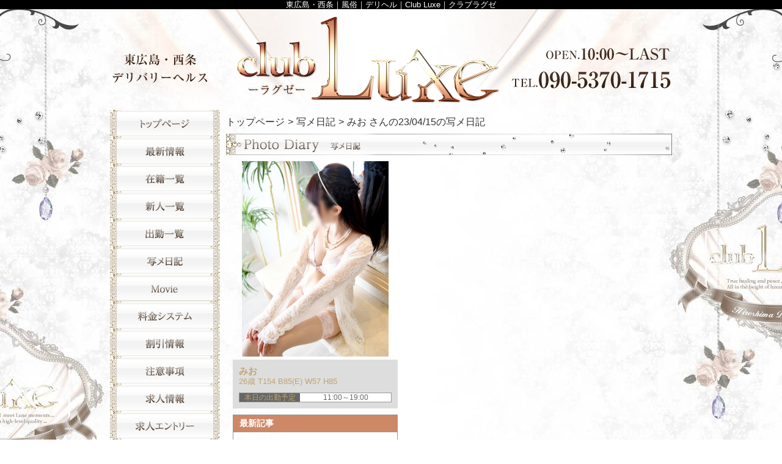

--- FILE ---
content_type: text/html; charset=UTF-8
request_url: https://clubluxe.jp/photoblog_lady.php?lady_num=5353&date=20230415
body_size: 18667
content:
<!DOCTYPE html>
<html lang="ja">
<head>
<!-- Global Site Tag (gtag.js) - Google Analytics -->
<script async src="https://www.googletagmanager.com/gtag/js?id=UA-24360082-1"></script>
<script>
  window.dataLayer = window.dataLayer || [];
  function gtag(){dataLayer.push(arguments);}
  gtag('js', new Date());

  gtag('config', 'UA-24360082-1');
  gtag('config', 'G-77S1EGBT06');
</script>

<meta charset="UTF-8">
<meta name="robots" content="INDEX,FOLLOW">
<title>写メ日記 | 東広島市・西条のデリヘルclubLuxeクラブラグゼホームページ</title>
<meta name="keywords" content="東広島,西条,デリヘル,デリヘル,風俗,求人">
<meta name="description" content="広島県東広島市・西条エリア発のデリヘルClub　Luxe（クラブラグゼ）のオフィシャルホームページです。">



<link rel="canonical" href="https://clubluxe.jp/photoblog_lady.php?lady_num=5353&date=20230415" />


<link rel="dns-prefetch" href="//img.fpack.jp">

<link rel="alternate" media="only screen and (max-width: 640px)" href="https://clubluxe.jp/sp/photoblog_lady.php">
<link rel="alternate" media="handheld" href="https://clubluxe.jp/m/photoblog_lady.php">

<link rel="shortcut icon" href="/favicon.ico">
<link rel="stylesheet" href="/css/web/common.css?v=default">
<link rel="stylesheet" href="/css/web/photoblog_lady.css?v=default">
<link rel="stylesheet" href="/css/web/custom_pc.css">
<script src="https://ajax.googleapis.com/ajax/libs/jquery/1.8.2/jquery.min.js"></script>
<script src="https://cdnjs.cloudflare.com/ajax/libs/jquery-cookie/1.4.1/jquery.cookie.min.js"></script>
<script defer src="/js/web/lib/jquery.laquu.custom.js"></script>

<script>
$(document).ready(function(){
	laquu(".topLink a").scroller( {
		speed: 300
	});
	$(".topLink a").click(function(){
		$('body,html').animate( {
			scrollTop: 0
		},800);
		return false;
	});
	laquu("#globalNav ul li a").clearOver( {
		opacity: .0,
		speed: 200
//		onHover: function(){
//			$(this).parent('li').css("background-position","0 0");
//		},
//		onOut: function(){
//			$(this).parent('li').css("background-position","0 -45px");
//		}
	});
	laquu("#ladyData .eqHeight1").eqheight();


});



</script>
<!--[if lt IE 9]>
<script src="https://oss.maxcdn.com/html5shiv/3.7.2/html5shiv.min.js"></script>
<![endif]-->
<!--[if lte IE 8]>
<script src="/js/web/lib/IE9.js"></script>
<script src="/js/web/lib/DOMAssistantCompressed-2.8.1.js"></script>
<script src="/js/web/lib/selectivizr-min.js"></script>
<![endif]-->
<!--[if lte IE 6.0]>
<script src="/js/web/lib/DD_belatedPNG_0.0.8a-min.js"></script>
<script>
    DD_belatedPNG.fix('.alpha');
</script>
<![endif]-->


<link href="/rss5353.xml" rel="alternate" type="application/rss+xml" />


</head>
<body id="photoblog_lady" class="">


<div id="wrapper"><!-- #wrapper -->
<header id="header"><!-- #header -->
<div class="cBlock"><!-- .cBlock -->
<div id="logo"><a href="/top.php">Club Luxe</a></div>
<h1 class="description">東広島・西条｜風俗｜デリヘル｜Club Luxe｜クラブラグゼ</h1>
</div><!-- /.cBlock -->
</header><!-- #header -->
<div id="container" class="clearfix">
<nav id="globalNav"><!-- #globalNav -->
<div class="cBlock"><!-- .cBlock -->
<ul class="clearfix">
<li class="navTop"><a href="/top.php">TOP</a></li>
<li class="navNews">
<a  href="/news.php" target="_self">最新情報（リアルタイム速報）</a>
</li>
<li class="navLady">
<a  href="/lady.php" target="_self">在籍一覧</a>
</li>
<li class="navNewface">
<a  href="/newface.php" target="_self">新人一覧</a>
</li>
<li class="navSchedule">
<a  href="/schedule.php" target="_self">出勤一覧</a>
</li>
<li class="navPhotoblog">
<a  href="/photoblog.php" target="_self">写メ日記</a>
</li>
<li class="navMovie">
<a  href="/movie.php" target="_self">movie</a>
</li>
<li class="navSystem">
<a  href="/system.php" target="_self">料金システム</a>
</li>
<li class="navEvent">
<a  href="/event.php" target="_self">割引情報</a>
</li>
<li class="navNotes">
<a  href="/notes.php" target="_self">注意事項</a>
</li>
<li class="navRecruit">
<a  href="http://clubluxe.jp/plain.php?plain_id=15" target="_blank">求人情報</a>
</li>
<li class="navEntry">
<a  href="/entry.php" target="_self">求人エントリー</a>
</li>
<li class="navContact">
<a  href="/contact.php" target="_self">お問い合わせ</a>
</li>
<li class="navFree1">
<a  href="/free.php?free_id=342" target="_self">メルマガ</a>
</li>
<li class="navEnq">
<a  href="/enq.php" target="_self">アンケート</a>
</li>
<li class="navLink">
<a  href="/link.php" target="_self">相互リンク</a>
</li>
</ul>
</div><!-- /.cBlock -->

</nav><!-- /#globalNav -->

<div id="content" class="cBlock"><!-- #content -->

<div class="panbox">
<ul class="pan">
<li>
<a href="top.php">トップページ</a></li>
<li>
<a href="./photoblog.php">写メ日記</a></li>
<li>
みお さんの23/04/15の写メ日記</li>
</ul><!-- /.pan -->
</div><!-- /.panbox -->

<section class="w2">
<h1 class="pageTtl"><span>写メ日記</span></h1>
<div class="inner clearfix"><!-- .inner -->

<div class="clearfix"><!-- .clearfix -->

<aside id="side"><!-- #side -->

<div id="ladyData"><!-- #ladyData -->
<a href="./lady_detail.php?lady_num=5353" target=""><span class="thumb"><img src="https://img.fpack.jp/shop/clubluxe/images/166255526936913000.jpg" alt=""></span></a>
<div class="txtData"><!-- .txtData -->
<em class="ladyName">みお</em>
<span class="ladyProf">26歳 T154 B85(E) W57 H85</span>
<dl class="schedule clearfix">
<dt class="eqHeight1">本日の出勤予定</dt>
<dd class="eqHeight1">
11:00～19:00<br></dd>
</dl>
</div><!-- /.txtData -->
</div><!-- /#ladyData -->

<section id="newest"><!-- #newest -->
<h1 class="secTtl">最新記事</h1>
<div class="inner"><!-- .inner -->
<ul>
<li><a href="./photoblog_detail.php?blog_id=2382076">ぶるぶる</a></li>
<li><a href="./photoblog_detail.php?blog_id=2379725">準備</a></li>
<li><a href="./photoblog_detail.php?blog_id=2378656">2月って</a></li>
<li><a href="./photoblog_detail.php?blog_id=2378131">難しい…！</a></li>
<li><a href="./photoblog_detail.php?blog_id=2374946">いきたいな</a></li>
</ul>
</div><!-- /.inner -->
</section><!-- /#newest -->

<section id="calendar"><!-- #calendar -->
<h1 class="secTtl">カレンダー</h1>
<div class="inner"><!-- .inner -->

<ul class="nextPrev"><!-- .nextPrev -->
<li><a href="./photoblog_lady.php?lady_num=5353&amp;date=202303">&lt;&lt;</a></li>
<li><em>2023年04月</em></li>
<li><a href="./photoblog_lady.php?lady_num=5353&amp;date=202305">&gt;&gt;</a></li>
</ul><!-- /.nextPrev -->

<ul class="week clearfix"><!-- .week -->
<li class="sun"><span>日</span></li>
<li><span>月</span></li>
<li><span>火</span></li>
<li><span>水</span></li>
<li><span>木</span></li>
<li><span>金</span></li>
<li class="sat"><span>土</span></li>
</ul><!-- /.week -->
<ul class="date clearfix"><!-- .date -->
<li><span>&nbsp;</span></li>
<li><span>&nbsp;</span></li>
<li><span>&nbsp;</span></li>
<li><span>&nbsp;</span></li>
<li><span>&nbsp;</span></li>
<li><span>&nbsp;</span></li>
<li><span>1</span></li>
<li><span>2</span></li>
<li><span>3</span></li>
<li><span>4</span></li>
<li><span>5</span></li>
<li><span>6</span></li>
<li><span>7</span></li>
<li><span>8</span></li>
<li><span>9</span></li>
<li><span>10</span></li>
<li><span>11</span></li>
<li><span>12</span></li>
<li><span>13</span></li>
<li><span>14</span></li>
<li><span>15</span></li>
<li><span>16</span></li>
<li><span>17</span></li>
<li><span>18</span></li>
<li><span>19</span></li>
<li><span>20</span></li>
<li><span>21</span></li>
<li><span>22</span></li>
<li><span>23</span></li>
<li><span>24</span></li>
<li><span>25</span></li>
<li><span>26</span></li>
<li><span>27</span></li>
<li><span>28</span></li>
<li><span>29</span></li>
<li><span>30</span></li>
<li><span>&nbsp;</span></li>
<li><span>&nbsp;</span></li>
<li><span>&nbsp;</span></li>
<li><span>&nbsp;</span></li>
<li><span>&nbsp;</span></li>
<li><span>&nbsp;</span></li>
</ul><!-- /.date -->

</div><!-- /.inner -->
</section><!-- /#calendar -->

<section id="archive"><!-- #archive -->
<h1 class="secTtl">アーカイブ</h1>
<div class="inner"><!-- .inner -->
<ul>
<li><a href="./photoblog_lady.php?lady_num=5353&amp;date=202601">2026/01</a></li>
<li><a href="./photoblog_lady.php?lady_num=5353&amp;date=202512">2025/12</a></li>
<li><a href="./photoblog_lady.php?lady_num=5353&amp;date=202511">2025/11</a></li>
<li><a href="./photoblog_lady.php?lady_num=5353&amp;date=202510">2025/10</a></li>
<li><a href="./photoblog_lady.php?lady_num=5353&amp;date=202509">2025/09</a></li>
<li><a href="./photoblog_lady.php?lady_num=5353&amp;date=202508">2025/08</a></li>
<li><a href="./photoblog_lady.php?lady_num=5353&amp;date=202507">2025/07</a></li>
</ul>
</div><!-- /.inner -->
</section><!-- /#archive -->

</aside><!-- /#side -->

<div id="main"><!-- #main -->



</div><!-- /#main -->

</div><!-- .clearfix -->

<p class="topLink mb10"><a href="#header">ページTOPへ</a></p>

</div><!-- /.inner -->
</section>

</div><!-- /#content -->


</div><!-- /#container -->


<footer id="footer"><!-- #footer -->
<div class="cBlock"><!-- .cBlock -->

<ul id="footNav"><!-- #footNav -->
<li><a href="./top.php">TOP</a></li>
<li><a  href="/news.php" target="_self">最新情報（リアルタイム速報）</a></li>
<li><a  href="/lady.php" target="_self">在籍一覧</a></li>
<li><a  href="/newface.php" target="_self">新人一覧</a></li>
<li><a  href="/schedule.php" target="_self">出勤一覧</a></li>
<li><a  href="/photoblog.php" target="_self">写メ日記</a></li>
<li><a  href="/movie.php" target="_self">movie</a></li>
<li><a  href="/system.php" target="_self">料金システム</a></li>
<li><a  href="/event.php" target="_self">割引情報</a></li>
<li><a  href="/notes.php" target="_self">注意事項</a></li>
<li><a  href="http://clubluxe.jp/plain.php?plain_id=15" target="_blank">求人情報</a></li>
<li><a  href="/entry.php" target="_self">求人エントリー</a></li>
<li><a  href="/contact.php" target="_self">お問い合わせ</a></li>
<li><a  href="/free.php?free_id=342" target="_self">メルマガ</a></li>
<li><a  href="/enq.php" target="_self">アンケート</a></li>
<li><a  href="/link.php" target="_self">相互リンク</a></li>
</ul><!-- /#footNav -->




<p class="copyR">Copyright&copy; <a href="/" style="color: inherit;">Club Luxe</a> All rights reserved.</p>

</div><!-- /.cBlock -->
</footer><!-- /#footer -->


</div><!-- /#wrapper -->
<script type="text/javascript" src="/js/web/custom.js"></script>
<link href="https://cdn.jsdelivr.net/npm/select2@4.1.0-rc.0/dist/css/select2.min.css" rel="stylesheet" />
<script src="https://cdn.jsdelivr.net/npm/select2@4.1.0-rc.0/dist/js/select2.min.js"></script>
<script>
    $(document).ready(function() {
    $('.select2-js').select2();
});
</script>
<script type="text/javascript">
$(function(){
  var pW,pH;
  var newimg=newImg();
  var timer = setInterval(function(){
   if(newimg.complete){
     pW=(newimg.width);
     pH=(newimg.height);
     complete();
     clearInterval(timer);
   }
  },100);
  function complete(){
    if(pH != 45){
      $("#globalNav ul li").css("height",pH+"px");
      $("#globalNav ul li a").css("height",pH+"px");
    }
  }
});

function newImg() {
  newImg = new Image();
  newImg.src = $("#globalNav ul li.navTop a").css("background-image").replace(/^url|["()]/g, '')
  return newImg;
}



$(function() {
    $('.navFavorite').click(function() {
        if (window.sidebar && window.sidebar.addPanel) { // Mozilla Firefox Bookmark
            window.sidebar.addPanel(document.title,window.location.href,'');
        } else if(window.external && ('AddFavorite' in window.external)) { // IE Favorite
            window.external.AddFavorite(location.href,document.title);
        } else if(window.opera && window.print) { // Opera Hotlist
            this.title=document.title;
            return true;
        } else { // webkit - safari/chrome
            alert('ブラウザ付属のブックマーク機能をご利用ください。' + (navigator.userAgent.toLowerCase().indexOf('mac') != - 1 ? '【 Command 】' : '【 Ctrl 】') + ' + 【 D 】ボタンを押すとブックマークできます。');
        }
    });
});






</script>


<script type="text/javascript">function fpIsValidJSONObject(val){return val !==null && typeof val==='object' && !Array.isArray(val);}function fpContinuousURLSearchParams(additionalParams={},includeParamNames=[]){if(!fpIsValidJSONObject(additionalParams)|| !Array.isArray(includeParamNames)){return false;}const p={};for(var[k,v]of new URLSearchParams(location.search)){if(includeParamNames.includes(k)){if(v){p[k]=v;}}}for(var[k,v]of Object.entries(additionalParams)){p[k]=v;}return new URLSearchParams(p);}function fpContinuousURL(additionalParams={},includeParamNames=[]){const u=new URL(location).pathname;const q=fpContinuousURLSearchParams(additionalParams,includeParamNames);if(q===false){return u;}return q.toString()? `${u}?${q}`:u;}const fpFetch=async(config,onSuccess=()=>{},onFail=()=>{})=>{(async()=>{try{const response=await fetch(config.url,config.params);const contentType=response.headers.get('Content-Type');if(!contentType.includes('application/json')){let errors={request:config,response:{},};['status','statusText','url','redirected','type',].forEach((name)=>{errors.response[name]=response[name];});errors.response.headers={};for(let[k,v]of response.headers){errors.response.headers[k]=v;}errors.response.body=await response.text();fpErrorReport(new Error('Invalid json response by fetch',{cause:errors}));onFail({errors:['エラーが発生しました'],});return;}const json=await response.json();if(response.ok){fpCLog(json);onSuccess(json);}else{fpCError(json);onFail(json);}}catch(e){fpErrorReport(e);}})();};const fpFetchPostWithParams=async(config,onSuccess=()=>{},onFail=()=>{})=>{config=config ||{};config.params=config.params ||{};config.params['method']='post';config.params.headers=config.params.headers ||{};config.params['headers']['Content-Type']='application/x-www-form-urlencoded';config.params['body']=new URLSearchParams(config.query).toString();await fpFetch(config,onSuccess,onFail);};const fpFetchPostWithJson=async(config,onSuccess=()=>{},onFail=()=>{})=>{config=config ||{};config.params=config.params ||{};config.params['method']='post';config.params.headers=config.params.headers ||{};config.params['headers']['Content-Type']='application/json';config.params['body']=JSON.stringify(config.body);await fpFetch(config,onSuccess,onFail);};const fpErrorReport=async(error)=>{fpCError(error);const context={};for(let[k,v]of Object.entries({'document.title':()=>document.title,'window.location.href':()=>window.location.href,'document.referrer':()=>document.referrer,'navigator.userAgent':()=>navigator.userAgent,'navigator.language':()=>navigator.language,'window.innerWidth':()=>window.innerWidth,'window.innerHeight':()=>window.innerHeight,'document.activeElement':()=>document.activeElement,'document.visibilityState':()=>document.visibilityState,'navigator.platform':()=>navigator.platform,'navigator.hardwareConcurrency':()=>navigator.hardwareConcurrency,'navigator.connection.effectiveType':()=>navigator.connection.effectiveType,'navigator.onLine':()=>navigator.onLine,'performance.memory':()=>performance.memory,'navigator.deviceMemory':()=>navigator.deviceMemory,'measureUserAgentSpecificMemory()':()=>measureUserAgentSpecificMemory(),'performance.now()':()=>performance.now(),'date':()=>new Date().toISOString(),'window.history.length':()=>window.history.length,'sessionStorage':()=>sessionStorage,})){try{context[k]=v();}catch(e){}}let payload={name:error.name,message:error.message,cause:error.cause,stack:error.stack,context:context,};const headers={...fptokenheads(),'Content-Type':'application/json',};if(crypto.subtle){payload=JSON.stringify({type:2,data:await fpencrypt(payload,decodeURIComponent(Object.values(headers)[0])),});}else{payload=JSON.stringify({type:1,data:payload,});}await fetch('/api/collect/',{method:'post',headers:headers,body:payload,});};const fpCLog=(...args)=>{};const fpCError=(...args)=>{};const fpencrypt=async(payload,password)=>{const salt=crypto.getRandomValues(new Uint8Array(16));const iv=crypto.getRandomValues(new Uint8Array(12));const encoder=new TextEncoder();const bytes=new Uint8Array(await crypto.subtle.encrypt({name:'AES-GCM',iv},await crypto.subtle.deriveKey({name:'PBKDF2',salt,iterations:Number('100000'),hash:'SHA-256',},await crypto.subtle.importKey('raw',encoder.encode(password),{name:'PBKDF2',},false,['deriveKey',]),{name:'AES-GCM',length:256,},true,['encrypt','decrypt',]),encoder.encode(JSON.stringify(payload))));const enc=bytes.slice(0,-16);const tag=bytes.slice(-16);return{s:btoa(String.fromCharCode(...salt)),i:btoa(String.fromCharCode(...iv)),e:btoa(String.fromCharCode(...enc)),t:btoa(String.fromCharCode(...tag))};};const fpgenid=()=>{const r=(n)=>[...Array(n)].reduce((a)=>a+((Math.random()*16)| 0).toString(16),'');const s=()=>((Math.random()*16)| 0 & 0x3 | 0x8).toString(16);return[r(8),r(4),'4'+r(3),s()+r(3),r(12)].join('-');};if(!document.cookie.includes('SEC')){document.cookie=`SEC=${fpgenid()};path=/;`;}const fptokenheads=()=>{return{'x-csrf-token':(document.cookie.split('; ').find(v=>v.startsWith(`TOKEN=`))?? '=').split('=')[1],};};const fpdetectdevice=()=>{const ua=navigator.userAgent.toLowerCase();const touch="ontouchstart" in window || navigator.maxTouchPoints>0;const width=window.innerWidth;fpCLog({ua:ua,maxTouchPoints:navigator.maxTouchPoints,touch:touch,width:width,});if(['docomo','kddi','softbank','vodafone','j-phone','mot-',].some(v=>ua.includes(v))){return 'fp';}if((touch && width<=640)||['iphone','ipod','android','blackberry','windows phone','mobile',].some(v=>ua.includes(v))){return 'sp';}return 'pc';};$('.twitter[data-xid][data-xid!=""]').not(':has(a)').each(function(){$(this).wrap(`<a href="https://x.com/${$(this).data('xid')}/" target="_blank" rel="noopener"></a>`);});$(function(){var dt='dtimg-';$('[id^="'+dt+'"]').live('click',function(){var id=$(this).attr('id').replace(dt,'');var url=null;if($(this).attr('src')){url=encodeURIComponent($(this).attr('src'));}else if($(this).find('img').attr('src')){url=encodeURIComponent($(this).find('img').attr('src'));}if(id && url){var p={};for(var[k,v]of new URL(location).searchParams){p[k]=v;}$.ajax({type:'get',url:'/api/dt/',data:Object.assign({id:id,url:url,},p),}).then(function(data){},function(data){try{var err=JSON.parse(data.responseText).errors;}catch(e){var err=data.responseText;}});}return true;});});</script>



</body>
</html>


--- FILE ---
content_type: text/css;charset=UTF-8
request_url: https://clubluxe.jp/css/web/common.css?v=default
body_size: 33571
content:
@charset "utf-8";html{color:#000;background:#FFF;}body,div,dl,dt,dd,ul,ol,li,h1,h2,h3,h4,h5,h6,pre,code,form,fieldset,legend,input,textarea,p,blockquote,th,td,article,aside,details,figcaption,figure,footer,header,hgroup,menu,nav,section{margin:0;padding:0;}article,aside,details,figcaption,figure,footer,header,hgroup,menu,nav,section{display:block;}table{border-collapse:collapse;border-spacing:0;}fieldset,img{border:0;}address,caption,cite,code,dfn,em,strong,th,var{font-style:normal;font-weight:normal;}ol,ul{list-style:none;}caption,th{text-align:left;}h1,h2,h3,h4,h5,h6{font-size:100%;font-weight:normal;}q:before,q:after{content:'';}abbr,acronym{border:0;font-variant:normal;}sup{vertical-align:text-top;}sub{vertical-align:text-bottom;}input,textarea,select{font-family:inherit;font-size:inherit;font-weight:inherit;}input,textarea,select{*font-size:100%;}legend{color:#000;}body{font:13px/1.231 arial,helvetica,clean,sans-serif;*font-size:small; *font:x-small; }select,input,button,textarea{font:99% arial,helvetica,clean,sans-serif;}table{font-size:inherit;font:100%;}pre,code,kbd,samp,tt{font-family:monospace;*font-size:108%;line-height:100%;}.clearfix:after{content:"";display:block;clear:both;height:0;line-height:0;visibility:hidden;font-size:0.1em;}.clearfix{display:inline-block;}* html .clearfix{height:1px;}.clearfix{display:block;}.mt5{margin-top:5px;}.mt10{margin-top:10px;}.mt15{margin-top:15px;}.mt20{margin-top:20px;}.mt25{margin-top:25px;}.mt30{margin-top:30px;}.mr5{margin-right:5px;}.mr10{margin-right:10px;}.mr15{margin-right:15px;}.mr20{margin-right:20px;}.mr25{margin-right:25px;}.mr30{margin-right:30px;}.mb5{margin-bottom:5px;}.mb10{margin-bottom:10px;}.mb15{margin-bottom:15px;}.mb20{margin-bottom:20px;}.mb25{margin-bottom:25px;}.mb30{margin-bottom:30px;}.ml5{margin-left:5px;}.ml10{margin-left:10px;}.ml15{margin-left:15px;}.ml20{margin-left:20px;}.ml25{margin-left:25px;}.ml30{margin-left:30px;}.pt5{padding-top:5px;}.pt10{padding-top:10px;}.pt15{padding-top:15px;}.pt20{padding-top:20px;}.pt25{padding-top:25px;}.pt30{padding-top:30px;}.pr5{padding-right:5px;}.pr10{padding-right:10px;}.pr15{padding-right:15px;}.pr20{padding-right:20px;}.pr25{padding-right:25px;}.pr30{padding-right:30px;}.pb5{padding-bottom:5px;}.pb10{padding-bottom:10px;}.pb15{padding-bottom:15px;}.pb20{padding-bottom:20px;}.pb25{padding-bottom:25px;}.pb30{padding-bottom:30px;}.pl5{padding-left:5px;}.pl10{padding-left:10px;}.pl15{padding-left:15px;}.pl20{padding-left:20px;}.pl25{padding-left:25px;}.pl30{padding-left:30px;}a:link,a:visited,a:hover,a:active{color:#00f;}a:link,a:visited{text-decoration:underline;}a:hover{text-decoration:none;}.comp_msg{width:80%;margin:0 auto;padding:20px 0;}.comp_msg .box{padding:20px 10px;background-color:#eee;color:#333;border:1px solid #ccc;}.comp_msg .ttl{margin-bottom:10px;font-weight:bold;font-size:116%;}html,body{position:relative;height:auto !important; height:100%; min-height:100%;color:#000;text-align:center;}ul,dl,ol{text-indent:0;list-style-position:outside;}th,td{vertical-align:top;}.elps{white-space:nowrap;overflow:hidden;text-overflow:ellipsis;-webkit-text-overflow:ellipsis;-o-text-overflow:ellipsis;}.marquee_scroll{width:100%;overflow:hidden;}.marquee_scroll>span{display:inline-block;white-space:nowrap;padding-left:100%;animation-name:marquee-scroll;animation-timing-function:linear;animation-duration:5500ms;animation-iteration-count:infinite;}@keyframes marquee-scroll{from{ transform:translateX(0); }to{ transform:translateX(-100%); }}#wrapper,#header,#nav,#footer{position:relative;width:100%;}#container,.cBlock{position:relative;margin:0 auto;width:920px;}#wrapper{position:relative;height:auto !important; height:100%; min-height:100%;background:#fff url(https://img.fpack.jp/shop/clubluxe/143511288004640600.jpg) center top;}#header{padding-top:15px;}#header #logo a{display:block;margin:0 auto;width:920px;height:155px;background:transparent url(https://img.fpack.jp/shop/clubluxe/parts/bg_header.png) center top no-repeat;text-indent:-9999px;overflow:hidden;}#header .description{position:absolute;top:-15px;left:0;right:0;height:15px;background:#000;color:#fff;text-align:center;line-height:15px;}#globalNav{float:left;padding:10px 0 160px;width:180px;}#globalNav .cBlock{width:180px;}#globalNav ul{background:transparent url(https://img.fpack.jp/shop/clubluxe/parts/bg_nav.png) center top;}#globalNav ul li{display:block;width:180px;height:45px;background-repeat:no-repeat;}#globalNav ul li.navTop{background-image:url(https://img.fpack.jp/shop/clubluxe/parts/nav_top_on.png);}#globalNav ul li.navEvent{background-image:url(https://img.fpack.jp/shop/clubluxe/parts/nav_event_on.png);}#globalNav ul li.navNews{background-image:url(https://img.fpack.jp/shop/clubluxe/parts/nav_news_on.png);}#globalNav ul li.navSchedule{background-image:url(https://img.fpack.jp/shop/clubluxe/parts/nav_schedule_on.png);}#globalNav ul li.navNewface{background-image:url(https://img.fpack.jp/shop/clubluxe/parts/nav_newface_on.png);}#globalNav ul li.navRealtime{background-image:url(https://img.fpack.jp/shop/clubluxe/parts/nav_realtime_on.png);}#globalNav ul li.navRanking{background-image:url(https://img.fpack.jp/shop/clubluxe/parts/nav_ranking_on.png);}#globalNav ul li.navMovie{background-image:url(https://img.fpack.jp/shop/clubluxe/parts/nav_movie_on.png);}#globalNav ul li.navPhotoblog{background-image:url(https://img.fpack.jp/shop/clubluxe/parts/nav_photoblog_on.png);}#globalNav ul li.navLady{background-image:url(https://img.fpack.jp/shop/clubluxe/parts/nav_lady_on.png);}#globalNav ul li.navRecruit{background-image:url(https://img.fpack.jp/shop/clubluxe/parts/nav_recruit_on.png);}#globalNav ul li.navMag{background-image:url(https://img.fpack.jp/shop/clubluxe/parts/nav_mag_on.png);}#globalNav ul li.navSystem{background-image:url(https://img.fpack.jp/shop/clubluxe/parts/nav_system_on.png);}#globalNav ul li.navNotes{background-image:url(https://img.fpack.jp/shop/clubluxe/parts/nav_notes_on.png);}#globalNav ul li.navHotel{background-image:url(https://img.fpack.jp/shop/clubluxe/parts/nav_hotel_on.png);}#globalNav ul li.navContact{background-image:url(https://img.fpack.jp/shop/clubluxe/parts/nav_contact_on.png);}#globalNav ul li.navEntry{background-image:url(https://img.fpack.jp/shop/clubluxe/parts/nav_entry_on.png);}#globalNav ul li.navEnq{background-image:url(https://img.fpack.jp/shop/clubluxe/parts/nav_enq_on.png);}#globalNav ul li.navReserve{background-image:url(https://img.fpack.jp/shop/clubluxe/parts/nav_reserve_on.png);}#globalNav ul li.navVoice{background-image:url(https://img.fpack.jp/shop/clubluxe/parts/nav_voice_on.png);}#globalNav ul li.navQa{background-image:url(https://img.fpack.jp/shop/clubluxe/parts/nav_qa_on.png);}#globalNav ul li.navMap{background-image:url(https://img.fpack.jp/shop/clubluxe/parts/nav_map_on.png);}#globalNav ul li.navGravure{background-image:url(https://img.fpack.jp/shop/clubluxe/parts/nav_gravure_on.png);}#globalNav ul li.navBbs{background-image:url(https://img.fpack.jp/shop/clubluxe/parts/nav_bbs_on.png);}#globalNav ul li.navM_bbs{background-image:url(https://img.fpack.jp/shop/clubluxe/parts/nav_m_bbs_on.png);}#globalNav ul li.navLink{background-image:url(https://img.fpack.jp/shop/clubluxe/parts/nav_link_on.png);}#globalNav ul li.navBlog{background-image:url(https://img.fpack.jp/shop/clubluxe/parts/nav_blog_on.png);}#globalNav ul li.navPhotoblog_shop{background-image:url(https://img.fpack.jp/shop/clubluxe/parts/nav_photoblog_shop_on.png);}#globalNav ul li.navFavorite{background-image:url(https://img.fpack.jp/shop/clubluxe/parts/nav_favorite_on.png);}#globalNav ul li.navFree1{background-image:url(https://img.fpack.jp/shop/clubluxe/parts/nav_free1_on.png);}#globalNav ul li.navFree2{background-image:url(https://img.fpack.jp/shop/clubluxe/parts/nav_free2_on.png);}#globalNav ul li.navFree3{background-image:url(https://img.fpack.jp/shop/clubluxe/parts/nav_free3_on.png);}#globalNav ul li.navFree4{background-image:url(https://img.fpack.jp/shop/clubluxe/parts/nav_free4_on.png);}#globalNav ul li.navFree5{background-image:url(https://img.fpack.jp/shop/clubluxe/parts/nav_free5_on.png);}#globalNav ul li.navFree6{background-image:url(https://img.fpack.jp/shop/clubluxe/parts/nav_free6_on.png);}#globalNav ul li.navFree7{background-image:url(https://img.fpack.jp/shop/clubluxe/parts/nav_free7_on.png);}#globalNav ul li.navFree8{background-image:url(https://img.fpack.jp/shop/clubluxe/parts/nav_free8_on.png);}#globalNav ul li.navFree9{background-image:url(https://img.fpack.jp/shop/clubluxe/parts/nav_free9_on.png);}#globalNav ul li.navFree10{background-image:url(https://img.fpack.jp/shop/clubluxe/parts/nav_free10_on.png);}#globalNav ul li.navFree11{background-image:url(https://img.fpack.jp/shop/clubluxe/parts/nav_free11_on.png);}#globalNav ul li.navFree12{background-image:url(https://img.fpack.jp/shop/clubluxe/parts/nav_free12_on.png);}#globalNav ul li.navFree13{background-image:url(https://img.fpack.jp/shop/clubluxe/parts/nav_free13_on.png);}#globalNav ul li.navFree14{background-image:url(https://img.fpack.jp/shop/clubluxe/parts/nav_free14_on.png);}#globalNav ul li.navFree15{background-image:url(https://img.fpack.jp/shop/clubluxe/parts/nav_free15_on.png);}#globalNav ul li.navFree16{background-image:url(https://img.fpack.jp/shop/clubluxe/parts/nav_free16_on.png);}#globalNav ul li.navFree17{background-image:url(https://img.fpack.jp/shop/clubluxe/parts/nav_free17_on.png);}#globalNav ul li.navFree18{background-image:url(https://img.fpack.jp/shop/clubluxe/parts/nav_free18_on.png);}#globalNav ul li.navFree19{background-image:url(https://img.fpack.jp/shop/clubluxe/parts/nav_free19_on.png);}#globalNav ul li.navFree20{background-image:url(https://img.fpack.jp/shop/clubluxe/parts/nav_free20_on.png);}#globalNav ul li.navFree21{background-image:url(https://img.fpack.jp/shop/clubluxe/parts/nav_free21_on.png);}#globalNav ul li.navFree22{background-image:url(https://img.fpack.jp/shop/clubluxe/parts/nav_free22_on.png);}#globalNav ul li.navFree23{background-image:url(https://img.fpack.jp/shop/clubluxe/parts/nav_free23_on.png);}#globalNav ul li.navFree24{background-image:url(https://img.fpack.jp/shop/clubluxe/parts/nav_free24_on.png);}#globalNav ul li.navFree25{background-image:url(https://img.fpack.jp/shop/clubluxe/parts/nav_free25_on.png);}#globalNav ul li.navFree26{background-image:url(https://img.fpack.jp/shop/clubluxe/parts/nav_free26_on.png);}#globalNav ul li.navFree27{background-image:url(https://img.fpack.jp/shop/clubluxe/parts/nav_free27_on.png);}#globalNav ul li.navFree28{background-image:url(https://img.fpack.jp/shop/clubluxe/parts/nav_free28_on.png);}#globalNav ul li.navFree29{background-image:url(https://img.fpack.jp/shop/clubluxe/parts/nav_free29_on.png);}#globalNav ul li.navFree30{background-image:url(https://img.fpack.jp/shop/clubluxe/parts/nav_free30_on.png);}#globalNav ul li.navLinkmenu{background-image:url(https://img.fpack.jp/shop/clubluxe/parts/nav_outlink_on.png);}#globalNav ul li.navCosplay{background-image:url(https://img.fpack.jp/shop/clubluxe/parts/nav_cosplay_on.png);}#globalNav ul li.navReservation{background-image:url(https://img.fpack.jp/shop/clubluxe/parts/nav_reservation_on.png);}#globalNav ul li a{display:block;width:180px;height:45px;background-repeat:no-repeat;background-position:0 0;text-indent:-9999px;overflow:hidden;}#globalNav ul li.navTop a{background-image:url(https://img.fpack.jp/shop/clubluxe/parts/nav_top_off.png);}#globalNav ul li.navEvent a{background-image:url(https://img.fpack.jp/shop/clubluxe/parts/nav_event_off.png);}#globalNav ul li.navNews a{background-image:url(https://img.fpack.jp/shop/clubluxe/parts/nav_news_off.png);}#globalNav ul li.navSchedule a{background-image:url(https://img.fpack.jp/shop/clubluxe/parts/nav_schedule_off.png);}#globalNav ul li.navNewface a{background-image:url(https://img.fpack.jp/shop/clubluxe/parts/nav_newface_off.png);}#globalNav ul li.navRealtime a{background-image:url(https://img.fpack.jp/shop/clubluxe/parts/nav_realtime_off.png);}#globalNav ul li.navRanking a{background-image:url(https://img.fpack.jp/shop/clubluxe/parts/nav_ranking_off.png);}#globalNav ul li.navMovie a{background-image:url(https://img.fpack.jp/shop/clubluxe/parts/nav_movie_off.png);}#globalNav ul li.navPhotoblog a{background-image:url(https://img.fpack.jp/shop/clubluxe/parts/nav_photoblog_off.png);}#globalNav ul li.navLady a{background-image:url(https://img.fpack.jp/shop/clubluxe/parts/nav_lady_off.png);}#globalNav ul li.navRecruit a{background-image:url(https://img.fpack.jp/shop/clubluxe/parts/nav_recruit_off.png);}#globalNav ul li.navMag a{background-image:url(https://img.fpack.jp/shop/clubluxe/parts/nav_mag_off.png);}#globalNav ul li.navSystem a{background-image:url(https://img.fpack.jp/shop/clubluxe/parts/nav_system_off.png);}#globalNav ul li.navNotes a{background-image:url(https://img.fpack.jp/shop/clubluxe/parts/nav_notes_off.png);}#globalNav ul li.navHotel a{background-image:url(https://img.fpack.jp/shop/clubluxe/parts/nav_hotel_off.png);}#globalNav ul li.navContact a{background-image:url(https://img.fpack.jp/shop/clubluxe/parts/nav_contact_off.png);}#globalNav ul li.navEntry a{background-image:url(https://img.fpack.jp/shop/clubluxe/parts/nav_entry_off.png);}#globalNav ul li.navEnq a{background-image:url(https://img.fpack.jp/shop/clubluxe/parts/nav_enq_off.png);}#globalNav ul li.navReserve a{background-image:url(https://img.fpack.jp/shop/clubluxe/parts/nav_reserve_off.png);}#globalNav ul li.navVoice a{background-image:url(https://img.fpack.jp/shop/clubluxe/parts/nav_voice_off.png);}#globalNav ul li.navQa a{background-image:url(https://img.fpack.jp/shop/clubluxe/parts/nav_qa_off.png);}#globalNav ul li.navMap a{background-image:url(https://img.fpack.jp/shop/clubluxe/parts/nav_map_off.png);}#globalNav ul li.navGravure a{background-image:url(https://img.fpack.jp/shop/clubluxe/parts/nav_gravure_off.png);}#globalNav ul li.navBbs a{background-image:url(https://img.fpack.jp/shop/clubluxe/parts/nav_bbs_off.png);}#globalNav ul li.navM_bbs a{background-image:url(https://img.fpack.jp/shop/clubluxe/parts/nav_m_bbs_off.png);}#globalNav ul li.navLink a{background-image:url(https://img.fpack.jp/shop/clubluxe/parts/nav_link_off.png);}#globalNav ul li.navBlog a{background-image:url(https://img.fpack.jp/shop/clubluxe/parts/nav_blog_off.png);}#globalNav ul li.navPhotoblog_shop a{background-image:url(https://img.fpack.jp/shop/clubluxe/parts/nav_photoblog_shop_off.png);}#globalNav ul li.navFavorite a{background-image:url(https://img.fpack.jp/shop/clubluxe/parts/nav_favorite_off.png);}#globalNav ul li.navFree1 a{background-image:url(https://img.fpack.jp/shop/clubluxe/parts/nav_free1_off.png);}#globalNav ul li.navFree2 a{background-image:url(https://img.fpack.jp/shop/clubluxe/parts/nav_free2_off.png);}#globalNav ul li.navFree3 a{background-image:url(https://img.fpack.jp/shop/clubluxe/parts/nav_free3_off.png);}#globalNav ul li.navFree4 a{background-image:url(https://img.fpack.jp/shop/clubluxe/parts/nav_free4_off.png);}#globalNav ul li.navFree5 a{background-image:url(https://img.fpack.jp/shop/clubluxe/parts/nav_free5_off.png);}#globalNav ul li.navFree6 a{background-image:url(https://img.fpack.jp/shop/clubluxe/parts/nav_free6_off.png);}#globalNav ul li.navFree7 a{background-image:url(https://img.fpack.jp/shop/clubluxe/parts/nav_free7_off.png);}#globalNav ul li.navFree8 a{background-image:url(https://img.fpack.jp/shop/clubluxe/parts/nav_free8_off.png);}#globalNav ul li.navFree9 a{background-image:url(https://img.fpack.jp/shop/clubluxe/parts/nav_free9_off.png);}#globalNav ul li.navFree10 a{background-image:url(https://img.fpack.jp/shop/clubluxe/parts/nav_free10_off.png);}#globalNav ul li.navFree11 a{background-image:url(https://img.fpack.jp/shop/clubluxe/parts/nav_free11_off.png);}#globalNav ul li.navFree12 a{background-image:url(https://img.fpack.jp/shop/clubluxe/parts/nav_free12_off.png);}#globalNav ul li.navFree13 a{background-image:url(https://img.fpack.jp/shop/clubluxe/parts/nav_free13_off.png);}#globalNav ul li.navFree14 a{background-image:url(https://img.fpack.jp/shop/clubluxe/parts/nav_free14_off.png);}#globalNav ul li.navFree15 a{background-image:url(https://img.fpack.jp/shop/clubluxe/parts/nav_free15_off.png);}#globalNav ul li.navFree16 a{background-image:url(https://img.fpack.jp/shop/clubluxe/parts/nav_free16_off.png);}#globalNav ul li.navFree17 a{background-image:url(https://img.fpack.jp/shop/clubluxe/parts/nav_free17_off.png);}#globalNav ul li.navFree18 a{background-image:url(https://img.fpack.jp/shop/clubluxe/parts/nav_free18_off.png);}#globalNav ul li.navFree19 a{background-image:url(https://img.fpack.jp/shop/clubluxe/parts/nav_free19_off.png);}#globalNav ul li.navFree20 a{background-image:url(https://img.fpack.jp/shop/clubluxe/parts/nav_free20_off.png);}#globalNav ul li.navFree21 a{background-image:url(https://img.fpack.jp/shop/clubluxe/parts/nav_free21_off.png);}#globalNav ul li.navFree22 a{background-image:url(https://img.fpack.jp/shop/clubluxe/parts/nav_free22_off.png);}#globalNav ul li.navFree23 a{background-image:url(https://img.fpack.jp/shop/clubluxe/parts/nav_free23_off.png);}#globalNav ul li.navFree24 a{background-image:url(https://img.fpack.jp/shop/clubluxe/parts/nav_free24_off.png);}#globalNav ul li.navFree25 a{background-image:url(https://img.fpack.jp/shop/clubluxe/parts/nav_free25_off.png);}#globalNav ul li.navFree26 a{background-image:url(https://img.fpack.jp/shop/clubluxe/parts/nav_free26_off.png);}#globalNav ul li.navFree27 a{background-image:url(https://img.fpack.jp/shop/clubluxe/parts/nav_free27_off.png);}#globalNav ul li.navFree28 a{background-image:url(https://img.fpack.jp/shop/clubluxe/parts/nav_free28_off.png);}#globalNav ul li.navFree29 a{background-image:url(https://img.fpack.jp/shop/clubluxe/parts/nav_free29_off.png);}#globalNav ul li.navFree30 a{background-image:url(https://img.fpack.jp/shop/clubluxe/parts/nav_free30_off.png);}#globalNav ul li.navLinkmenu a{background-image:url(https://img.fpack.jp/shop/clubluxe/parts/nav_outlink_off.png);}#globalNav ul li.navCosplay a{background-image:url(https://img.fpack.jp/shop/clubluxe/parts/nav_cosplay_off.png);}#globalNav ul li.navReservation a{background-image:url(https://img.fpack.jp/shop/clubluxe/parts/nav_reservation_on.png);}.navFreespace{width:170px;padding:5px;text-align:left;}.navFreespace .title{font-size:108%;font-weight:bold;margin-bottom:5px;}.navFreespace p{word-wrap:break-word;}.navFreespace img{max-width:100%;height:auto !important;}#content{float:right;padding:10px 0 160px;width:730px;}#content>section{position:relative;}#content>section h1.pageTtl{height:35px;background:transparent url(https://img.fpack.jp/shop/clubluxe/parts/bg_title_w2.png) left top no-repeat;line-height:35px;}#content>section h1.pageTtl span{display:block;width:300px;text-indent:-9999px;}#secQr>h1 span{background-image:url(https://img.fpack.jp/shop/clubluxe/parts/title_qr.png);}#secFreecontents_1>h1 span{background-image:url(https://img.fpack.jp/shop/clubluxe/parts/title_top_free1.png);}#secFreecontents_2>h1 span{background-image:url(https://img.fpack.jp/shop/clubluxe/parts/title_top_free2.png);}#secFreecontents_3>h1 span{background-image:url(https://img.fpack.jp/shop/clubluxe/parts/title_top_free3.png);}#secFreecontents_4>h1 span{background-image:url(https://img.fpack.jp/shop/clubluxe/parts/title_top_free4.png);}#secFreecontents_5>h1 span{background-image:url(https://img.fpack.jp/shop/clubluxe/parts/title_top_free5.png);}#secFreecontents_6>h1 span{background-image:url(https://img.fpack.jp/shop/clubluxe/parts/title_top_free6.png);}#secFreecontents_7>h1 span{background-image:url(https://img.fpack.jp/shop/clubluxe/parts/title_top_free7.png);}#secFreecontents_8>h1 span{background-image:url(https://img.fpack.jp/shop/clubluxe/parts/title_top_free8.png);}#secFreecontents_9>h1 span{background-image:url(https://img.fpack.jp/shop/clubluxe/parts/title_top_free9.png);}#secVoice>h1 span{background-image:url(https://img.fpack.jp/shop/clubluxe/parts/title_top_voice.png);}#secFreecontents_10>h1 span{background-image:url(https://img.fpack.jp/shop/clubluxe/parts/title_top_free10.png);}#secFreecontents_11>h1 span{background-image:url(https://img.fpack.jp/shop/clubluxe/parts/title_top_free11.png);}#secFreecontents_12>h1 span{background-image:url(https://img.fpack.jp/shop/clubluxe/parts/title_top_free12.png);}#secFreecontents_13>h1 span{background-image:url(https://img.fpack.jp/shop/clubluxe/parts/title_top_free13.png);}#secFreecontents_14>h1 span{background-image:url(https://img.fpack.jp/shop/clubluxe/parts/title_top_free14.png);}#secFreecontents_15>h1 span{background-image:url(https://img.fpack.jp/shop/clubluxe/parts/title_top_free15.png);}#secFreecontents_16>h1 span{background-image:url(https://img.fpack.jp/shop/clubluxe/parts/title_top_free16.png);}#secFreecontents_17>h1 span{background-image:url(https://img.fpack.jp/shop/clubluxe/parts/title_top_free17.png);}#secFreecontents_18>h1 span{background-image:url(https://img.fpack.jp/shop/clubluxe/parts/title_top_free18.png);}#secFreecontents_19>h1 span{background-image:url(https://img.fpack.jp/shop/clubluxe/parts/title_top_free19.png);}#secFreecontents_20>h1 span{background-image:url(https://img.fpack.jp/shop/clubluxe/parts/title_top_free20.png);}#secFreecontents_21>h1 span{background-image:url(https://img.fpack.jp/shop/clubluxe/parts/title_top_free21.png);}#secFreecontents_22>h1 span{background-image:url(https://img.fpack.jp/shop/clubluxe/parts/title_top_free22.png);}#secFreecontents_23>h1 span{background-image:url(https://img.fpack.jp/shop/clubluxe/parts/title_top_free23.png);}#secFreecontents_24>h1 span{background-image:url(https://img.fpack.jp/shop/clubluxe/parts/title_top_free24.png);}#secFreecontents_25>h1 span{background-image:url(https://img.fpack.jp/shop/clubluxe/parts/title_top_free25.png);}#secFreecontents_26>h1 span{background-image:url(https://img.fpack.jp/shop/clubluxe/parts/title_top_free26.png);}#secFreecontents_27>h1 span{background-image:url(https://img.fpack.jp/shop/clubluxe/parts/title_top_free27.png);}#secFreecontents_28>h1 span{background-image:url(https://img.fpack.jp/shop/clubluxe/parts/title_top_free28.png);}#secFreecontents_29>h1 span{background-image:url(https://img.fpack.jp/shop/clubluxe/parts/title_top_free29.png);}#secFreecontents_30>h1 span{background-image:url(https://img.fpack.jp/shop/clubluxe/parts/title_top_free30.png);}#secEvent>h1 span,#event h1.pageTtl span{background-image:url(https://img.fpack.jp/shop/clubluxe/parts/title_event.png);}#secNews>h1 span,#news h1.pageTtl span{background-image:url(https://img.fpack.jp/shop/clubluxe/parts/title_news.png);}#secSchedule>h1 span,#schedule h1.pageTtl span{background-image:url(https://img.fpack.jp/shop/clubluxe/parts/title_schedule.png);}#secNewface>h1 span,#newface h1.pageTtl span{background-image:url(https://img.fpack.jp/shop/clubluxe/parts/title_newface.png);}#secRealtime>h1 span,#realtime h1.pageTtl span{background-image:url(https://img.fpack.jp/shop/clubluxe/parts/title_realtime.png);}.secRanking>h1 span,#ranking h1.pageTtl span{background-image:url(https://img.fpack.jp/shop/clubluxe/parts/title_ranking.png);}#secMovie>h1 span,#movie h1.pageTtl span,#movie_detail h1.pageTtl span{background-image:url(https://img.fpack.jp/shop/clubluxe/parts/title_movie.png);}#secPhotoblog>h1 span,#photoblog h1.pageTtl span{background-image:url(https://img.fpack.jp/shop/clubluxe/parts/title_photoblog.png);}#secLady>h1 span,#lady h1.pageTtl span{background-image:url(https://img.fpack.jp/shop/clubluxe/parts/title_lady.png);}#recruit h1.pageTtl span{background-image:url(https://img.fpack.jp/shop/clubluxe/parts/title_recruit.png);}#mag h1.pageTtl span{background-image:url(https://img.fpack.jp/shop/clubluxe/parts/title_mag.png);}#system h1.pageTtl span{background-image:url(https://img.fpack.jp/shop/clubluxe/parts/title_system.png);}#notes h1.pageTtl span{background-image:url(https://img.fpack.jp/shop/clubluxe/parts/title_notes.png);}#hotel h1.pageTtl span{background-image:url(https://img.fpack.jp/shop/clubluxe/parts/title_hotel.png);}#contact h1.pageTtl span{background-image:url(https://img.fpack.jp/shop/clubluxe/parts/title_contact.png);}#entry h1.pageTtl span,#recruit h1.pageTtl.rec_form span{background-image:url(https://img.fpack.jp/shop/clubluxe/parts/title_entry.png);}#enq h1.pageTtl span{background-image:url(https://img.fpack.jp/shop/clubluxe/parts/title_enq.png);}#reserve h1.pageTtl span{background-image:url(https://img.fpack.jp/shop/clubluxe/parts/title_reserve.png);}#voice h1.pageTtl span{background-image:url(https://img.fpack.jp/shop/clubluxe/parts/title_voice.png);}#voice_add h1.pageTtl span{background-image:url(https://img.fpack.jp/shop/clubluxe/parts/title_voice.png);}#secQa h1>span,#qa h1.pageTtl span{background-image:url(https://img.fpack.jp/shop/clubluxe/parts/title_qa.png);}#map h1.pageTtl span{background-image:url(https://img.fpack.jp/shop/clubluxe/parts/title_map.png);}#gravure h1.pageTtl span{background-image:url(https://img.fpack.jp/shop/clubluxe/parts/title_gravure.png);}#bbs h1.pageTtl span{background-image:url(https://img.fpack.jp/shop/clubluxe/parts/title_bbs.png);}#m_bbs h1.pageTtl span{background-image:url(https://img.fpack.jp/shop/clubluxe/parts/title_m_bbs.png);}#link h1.pageTtl span{background-image:url(https://img.fpack.jp/shop/clubluxe/parts/title_link.png);}#blog h1.pageTtl span{background-image:url(https://img.fpack.jp/shop/clubluxe/parts/title_blog.png);}#photoblog_shop h1.pageTtl span,#photoblog_shop_detail h1.pageTtl span{background-image:url(https://img.fpack.jp/shop/clubluxe/parts/title_photoblog_shop.png);}#photoblog_lady h1.pageTtl span,#photoblog_detail h1.pageTtl span{background-image:url(https://img.fpack.jp/shop/clubluxe/parts/title_photoblog_lady.png);}#lady_detail h1.pageTtl span{background-image:url(https://img.fpack.jp/shop/clubluxe/parts/title_lady_detail.png);}#event #unEvent h1.pageTtl span{background-image:url(https://img.fpack.jp/shop/clubluxe/parts/title_un_event.png);}#login h1.pageTtl span{background-image:url(https://img.fpack.jp/shop/clubluxe/parts/title_login.png);}#regist h1.pageTtl span{background-image:url(https://img.fpack.jp/shop/clubluxe/parts/title_regist.png);}#free #free1 h1.pageTtl span{background-image:url(https://img.fpack.jp/shop/clubluxe/parts/title_free1.png);}#free #free2 h1.pageTtl span{background-image:url(https://img.fpack.jp/shop/clubluxe/parts/title_free2.png);}#free #free3 h1.pageTtl span{background-image:url(https://img.fpack.jp/shop/clubluxe/parts/title_free3.png);}#free #free4 h1.pageTtl span{background-image:url(https://img.fpack.jp/shop/clubluxe/parts/title_free4.png);}#free #free5 h1.pageTtl span{background-image:url(https://img.fpack.jp/shop/clubluxe/parts/title_free5.png);}#free #free6 h1.pageTtl span{background-image:url(https://img.fpack.jp/shop/clubluxe/parts/title_free6.png);}#free #free7 h1.pageTtl span{background-image:url(https://img.fpack.jp/shop/clubluxe/parts/title_free7.png);}#free #free8 h1.pageTtl span{background-image:url(https://img.fpack.jp/shop/clubluxe/parts/title_free8.png);}#free #free9 h1.pageTtl span{background-image:url(https://img.fpack.jp/shop/clubluxe/parts/title_free9.png);}#free #free10 h1.pageTtl span{background-image:url(https://img.fpack.jp/shop/clubluxe/parts/title_free10.png);}#free #free11 h1.pageTtl span{background-image:url(https://img.fpack.jp/shop/clubluxe/parts/title_free11.png);}#free #free12 h1.pageTtl span{background-image:url(https://img.fpack.jp/shop/clubluxe/parts/title_free12.png);}#free #free13 h1.pageTtl span{background-image:url(https://img.fpack.jp/shop/clubluxe/parts/title_free13.png);}#free #free14 h1.pageTtl span{background-image:url(https://img.fpack.jp/shop/clubluxe/parts/title_free14.png);}#free #free15 h1.pageTtl span{background-image:url(https://img.fpack.jp/shop/clubluxe/parts/title_free15.png);}#free #free16 h1.pageTtl span{background-image:url(https://img.fpack.jp/shop/clubluxe/parts/title_free16.png);}#free #free17 h1.pageTtl span{background-image:url(https://img.fpack.jp/shop/clubluxe/parts/title_free17.png);}#free #free18 h1.pageTtl span{background-image:url(https://img.fpack.jp/shop/clubluxe/parts/title_free18.png);}#free #free19 h1.pageTtl span{background-image:url(https://img.fpack.jp/shop/clubluxe/parts/title_free19.png);}#free #free20 h1.pageTtl span{background-image:url(https://img.fpack.jp/shop/clubluxe/parts/title_free20.png);}#free #free21 h1.pageTtl span{background-image:url(https://img.fpack.jp/shop/clubluxe/parts/title_free21.png);}#free #free22 h1.pageTtl span{background-image:url(https://img.fpack.jp/shop/clubluxe/parts/title_free22.png);}#free #free23 h1.pageTtl span{background-image:url(https://img.fpack.jp/shop/clubluxe/parts/title_free23.png);}#free #free24 h1.pageTtl span{background-image:url(https://img.fpack.jp/shop/clubluxe/parts/title_free24.png);}#free #free25 h1.pageTtl span{background-image:url(https://img.fpack.jp/shop/clubluxe/parts/title_free25.png);}#free #free26 h1.pageTtl span{background-image:url(https://img.fpack.jp/shop/clubluxe/parts/title_free26.png);}#free #free27 h1.pageTtl span{background-image:url(https://img.fpack.jp/shop/clubluxe/parts/title_free27.png);}#free #free28 h1.pageTtl span{background-image:url(https://img.fpack.jp/shop/clubluxe/parts/title_free28.png);}#free #free29 h1.pageTtl span{background-image:url(https://img.fpack.jp/shop/clubluxe/parts/title_free29.png);}#free #free30 h1.pageTtl span{background-image:url(https://img.fpack.jp/shop/clubluxe/parts/title_free30.png);}#secCosplay>h1 span,#cosplay h1.pageTtl span{background-image:url(https://img.fpack.jp/shop/clubluxe/parts/title_cosplay.png);}#reservation h1.pageTtl span{background-image:url(https://img.fpack.jp/shop/clubluxe/parts/title_reservation.png);}#content>section>.inner{position:relative;background:#fff;border:solid 1px #999;border-top:none;}#content>section>.inner strong{font-weight:bold;}#content .pager_notes .now{margin:10px 0;font-size:16px;}#content .pager_notes .now span.big{font-size:1.4em;color:#c90037;}#content .pager_notes .now span{font-weight:bold;}#content .pager{text-align:center;}#content .pager li{display:inline;}#content .pager li a{display:inline-block;margin-right:2px;padding:2px 8px;background:#69f;color:#fff;text-decoration:none;}#content .pager li span{display:inline-block;margin-right:2px;padding:2px 8px;background:#dedede;color:#fff;}#content .pager li.current span{background:#999;font-weight:bold;}#content .pager li.abbr span{padding:2px 5px;background:none;color:#000;}.typeIcons span{display:inline-block !important;margin:1px;padding:2px;background-color:#999;color:#fff;font-size:10px;vertical-align:top;}#content .topLink{padding:0 10px;text-align:right;clear:both;}#content .topLink a:before{content:"▲";}.sp_link{display:block;position:absolute;left:50%;bottom:160px;width:920px;overflow:hidden;margin-left:-460px;}.sp_link span{display:block;float:right;width:90px;height:30px;line-height:32px;border:1px solid #CCC;border-radius:3px;-webkit-border-radius:3px;-moz-border-radius:3px;background:#fff;}.sp_link a{display:block;padding-left:20px;background:transparent url(//img.undernavi.com/web/parts/icon_sp.png) no-repeat 10px center;color:#444!important;font-size:14px;text-decoration:none;}#footer{position:absolute;left:0;bottom:0;width:100%;height:150px;background:transparent url(https://img.fpack.jp/shop/clubluxe/parts/bg_footer.png) center top;overflow:hidden;}#footer .cBlock{height:150px;}#footNav{padding:30px 0 0;}#footNav li{display:inline-block;padding:0 10px;border-right:solid 1px #999;vertical-align:top;}* html #footNav li{display:inline;zoom:1;}*+html #footNav li{display:inline;zoom:1;}#footNav li:last-child{border-right:none;}#foot_txt_box{overflow:hidden;max-height:6em;padding-top:30px;}#footer .copyR{position:absolute;bottom:10px;left:0;right:0;text-align:center;}#footer .maintenance{position:absolute !important;bottom:2.5em !important;right:0 !important;left:0 !important;text-align:center !important;}ul li .newup{display:flex;position:absolute;}ul li .newup.prof{position:relative;}ul li .newup.tp{top:0;left:0;align-items:flex-start;}ul li .newup.bt{bottom:0;right:0;justify-content:flex-end;align-items:flex-end;}ul li .newup span{display:block;min-width:34px;height:14px;background-color:#f00;color:#fff;text-align:center;}ul li .newup span.up{margin-right:1px;background-color:#00f;}ul li .newup span.twitter{padding:0 2px;background-color:black !important;}.photoblog_movie .thumb{position:relative;}.photoblog_movie .thumb::after{content:"";position:absolute;top:calc(50% - 22px);left:calc(50% - 22px);display:inline-block;width:44px;height:44px;background:url(/font/btn_movie.png) no-repeat center center;background-size:80%;}.grecaptcha-badge{visibility:hidden;}.recaptcha_policy{color:#999;padding-top:5px;}.recaptcha_policy>a{color:#a4cff5;text-decoration:none;}.recaptcha_policy>a:hover{text-decoration:underline;}.pan{width:100%;margin:0 auto;padding:10px 0;display:flex;font-size:124%;}.pan li::after{content:">";margin:0 5px;}.pan li:last-child::after{content:"";}.pan li a{text-decoration:none;color:inherit;}#langbox{position:fixed;right:30px;bottom:30px;z-index:1;}#langbox .list li{width:50px;margin-bottom:10px;}#langbox .list li img{vertical-align:top;}.select2-results__option--selectable{color:#555;}.select2-container--default .select2-selection--single .select2-selection__arrow{z-index:1;}.select2-container--default .select2-selection--single .select2-selection__arrow b{display:none;}

--- FILE ---
content_type: text/css;charset=UTF-8
request_url: https://clubluxe.jp/css/web/custom_pc.css
body_size: 8064
content:
html,body{height:100% !important;}#wrapper{overflow:hidden;}#door #wrapper{}#doorImg{margin:70px auto 70px;}#door #entrance{}#door #content{padding-right:0;padding-left:0;background:transparent;}.flexslider .slides img{max-width:100%;}#content{}#content>section>.inner{border-top:none;}#ladyData .thumb{margin:auto;}#map #content a:link,#map #content a:visited{color:#313131!important;}#movie_detail #txtData .comment{height:auto;padding:10px;border:1px solid #979596;}#addComment input[type=text]{margin:5px 0 10px 0;}#header{width:100%;background:transparent;}#header .description{color:#fff;background-color:#000;}#header .cBlock{width:100%;}#header #logo a{background-position:center bottom;-moz-background-size:920px auto;-webkit-background-size:920px auto;-ms-background-size:920px auto;-o-background-size:920px auto;background-size:920px auto;}body{color:#313131;}#wrapper{background-attachment:scroll;background-position:center top;background-color:#fff;}#globalNav{background:transparent;}#footer{background:transparent;color:#333!important;}#footer a{text-decoration:none;color:#333!important;}#footer ul li{border-color:#333!important;}a:link,a:visited,#status li .inner{color:#c0a570;}#layout>section h2.title{color:#c0a570;}#bbs .bbsList li .userName,#typeWeek ul.scheduleList li .txtData table th{color:#000000;}#secPickup ul li .txtData .ladyProf{color:#000;}#voice section ul.voiceList li .txtData .ladyName a{color:#fff!important;text-decoration:none;}#main article .heading .date,#main article .heading .date a,#main article .heading .title a{color:#fff!important;text-decoration:none;}#areaList li a,#voice .userName,#lady_detail ul li .txtData .title a,#voice section ul.voiceList li .txtData .date{color:#c0a570!important;text-decoration:none;}#voice section ul.voiceList li .txtData .ladyName a,#voice section ul.voiceList li .txtData .date{color:#fff!important;text-decoration:none;}#secMovie ul li h2 a,section ul.movieList li h2 a{color:#fff!important;text-decoration:none;}#secMovie ul li .playBtn,section ul.movieList li .playBtn{background:#dddddd;color:#333!important;}#secMovie ul li h2 a{text-decoration:none;}.date{color:#a09f9f !important;}#calendar .date{color:#000000 !important;}.formData h2 span{color:#f00;}*{border-color:#999999!important;}section ul li{border-color:#999999!important;}#layout .inner,#content>section>.inner{border-color:transparent!important;}#secNewface.w1 ul li{border-bottom:1px dashed #999999 !important;}#voice ul li{}#layout>section .inner,#content>section>.inner{background-color:transparent;}#content>section{background-color:transparent;}section ul.newsList li h2,section ul.qaList li .title,section ul.systemList ul li .item,section ul.gravureList>li .title,section ul.blogList li em.ladyName,#side>section h1, #side>aside h1,#upper h1,#bbs .formData label,#dataList table thead th span,#lady_detail ul li .txtData .title,#event #content>section ul li h2.title,#voice section ul.voiceList li .txtData .title,#lady_detail #content>section>.inner .ladyName,.noData,.compMsg,.formData h2,.bbsList li .title{color:#fff;background-color:#c0a570;}#lady_detail #content>section>.inner .ladyName em{color:#fff!important;}#hotel .inner section h1{color:#fff;background-color:#c0a570;}#secSchedule ul li .txtData .workTime,#typeOneday ul.ladyList li .txtData .workTime{color:#fff;background-color:#c0a570;}#layout section.w1 ul.ladyList li h2.ladyName,#layout section.w1 ul.ladyList li h2.ladyName a{color:#fff;background-color:#c0a570;}section ul.movieList li h2,#secMovie ul li h2{color:#fff;background-color:#c0a570;}#lady_detail #profile th,#lady_detail #main .subTtl,#lady_detail section table th{color:#fff!imoprtant;background-color:#c0a570!imoprtant;}#profile td,#schedule td,section ul.systemList ul li .price,#status li .inner{background-color:#fff;}.ladyName a{color:#c0a570;}#secPickup .ladyName a{color:#c0a570;}.bbsList li,#secLady ul li,#secSchedule ul li,#secMovie ul li,#secPhotoblog ul li,.secRanking ul li,#secRealtime ul li,#lady section ul li,#schedule section ul li,#photoblog section ul li,#ranking section ul li,#realtime section ul li,section ul.movieList li,section ul.ladyList li{background:#fff;border-color:#cec7c2!important;}#secLady.w3 ul li,#secSchedule.w3 ul li,#secRealtime.w3 ul li,#secLady.w2 ul li,#secSchedule.w2 ul li,#secRealtime.w2 ul li,#lady section ul li,#schedule section ul li,#photoblog section ul li,#ranking section ul li,#realtime section ul li,section ul.blogList li,section ul.ladyList li,.secRanking.w3 ul li,.secRanking.w2 ul li,#ranking section ul li{background:#fbf7f4;border-color:#cec7c2!important;}#comment ul li,#addComment .formData,#secNewface.w1 ul li,#typeWeek ul.scheduleList li,section ul.eventList li,section ul.newsList li,.bbsList li,#hotel .inner section{background:transparent;color:#313131;}#areaList li a,#ladyData .txtData,.formBtn input,section .sendBtn a,section ul.systemList>li .mTitle,#movie_detail #txtData .profile,#content .pager li a{color:#c0a570!important;background:#dddddd;border-color:#dddddd!important;}#voice ul li .userName,#ranking section .inner>h2,#secPhotoblog ul li .txtData .title{color:#939505;}.secRanking>h2{color:#000000;}#status,.bnrInfo,#areaList li,#upper .inner,#bbs .formData,#layout>.pannel,section ul.systemList>li .body,section ul.systemList>li .body>.comment{background-color:transparent!important;}#top #layout>.pannel{border-color:transparent!important;}#globalNav ul,#status li,#secPhotoblog ul li .txtData h2{background:transparent;}section ul.systemList>li h2,#main article .heading,#side>section .secTtl,#side .subTtl, #main .subTtl,#typeWeek ul.scheduleList li .txtData table th,section table th, section table .title{color:#fff;background:#cd8866!important;}#typeWeek ul.scheduleList li .txtData table th.sat,#typeWeek ul.scheduleList li .txtData table th.sat,#schedule th.sat{color:#fff!important;background:#000099!important;}#typeWeek ul.scheduleList li .txtData table td.sat{color:#000099;}#typeWeek ul.scheduleList li .txtData table th.sun,#typeWeek ul.scheduleList li .txtData table th.sun,#schedule th.sun{color:#fff!important;background:#990000!important;}#typeWeek ul.scheduleList li .txtData table td.sun{color:#990000;}.thumb:before,.thumb:after{width:42px !important;height:18px !important;}.status{color:#900 !important;}section ul.blogList li{padding:10px 5px 15px;}section ul li .txtData .icons img{width:44px;}section .mapData .address{padding:5px;background-color:#c0a570;font-weight:bold;color:#fff;}#typeWeek ul.scheduleList li.new .txtData .ladyName:before{display:inline-block;vertical-align:top;}#secMovie ul li .playBtn,section ul.movieList li .playBtn{background:#dddddd;border-color:#dddddd!important;}#main>section .secTtl{margin:0;color:#ffffff;background:#fc8cac;}#addComment .formData{border-right:1px solid #ccc;border-bottom:1px solid #ccc;border-left:1px solid #ccc;}.slides_container{margin-bottom:15px !important;}#photoblog ul{height:auto !important;}#door .description{background-color:#876352; color:#fff;}#door #entrance li{display:block;}#door #entrance li:nth-child(1){display:none;}#door .linkbox{margin-top:150px;}#door .linkbox .flex{display:flex;justify-content:space-around;margin-bottom:50px;}#door #wrapper{background:url(https://img.fpack.jp/shop/clubluxe/parts/bg_door.jpg) center top;}#reservation .reservebox .slider li .orange p,#reservation .reservebox .slider li .gray p{position:relative;height:1em;overflow:hidden;}#reservation .reservebox .slider li .orange.st02 p:after{content:"ご予約可能";display:block;position:absolute;top:0;left:0;text-align:center;width:100%;background-color:#ff721d;}#reservation .reservebox .slider li .gray.st03 p:after{content:"ご予約済み";display:block;position:absolute;top:0;left:0;text-align:center;width:100%;background-color:#a7a7a7;}#reservation .reservebox .slider li .gray.st01 p:after{content:"満員御礼";display:block;position:absolute;top:0;left:0;text-align:center;width:100%;background-color:#a7a7a7;}